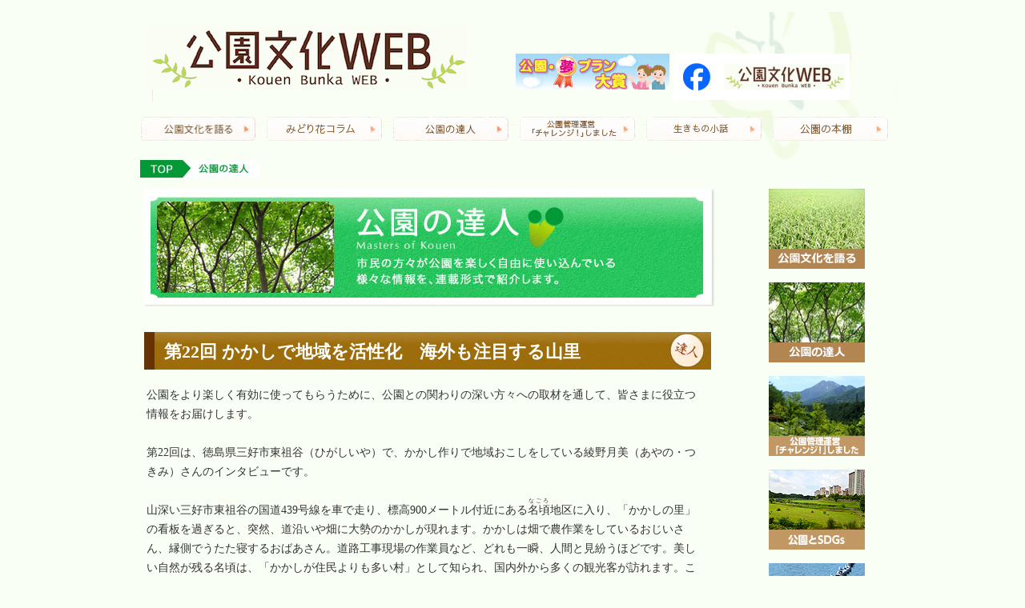

--- FILE ---
content_type: text/html; charset=UTF-8
request_url: https://www.midori-hanabunka.jp/tatujin/%E3%81%8B%E3%81%8B%E3%81%97%E3%81%A7%E5%9C%B0%E5%9F%9F%E3%82%92%E6%B4%BB%E6%80%A7%E5%8C%96%E3%80%80%E6%B5%B7%E5%A4%96%E3%82%82%E6%B3%A8%E7%9B%AE%E3%81%99%E3%82%8B%E5%B1%B1%E9%87%8C
body_size: 39764
content:
<!DOCTYPE html>
<html lang="ja">
<head>
	<meta charset="UTF-8">
	<title>第22回 かかしで地域を活性化　海外も注目する山里 | 一般財団法人 公園財団</title>
	<link rel="profile" href="http://gmpg.org/xfn/11">
	<link rel="pingback" href="https://www.midori-hanabunka.jp/xmlrpc.php">
	
<!-- MapPress Easy Google Maps Version:2.95 (https://www.mappresspro.com) -->
<meta name='robots' content='max-image-preview:large' />
	<style>img:is([sizes="auto" i], [sizes^="auto," i]) { contain-intrinsic-size: 3000px 1500px }</style>
	
<!-- Google Tag Manager for WordPress by gtm4wp.com -->
<script data-cfasync="false" data-pagespeed-no-defer>
	var gtm4wp_datalayer_name = "dataLayer";
	var dataLayer = dataLayer || [];
</script>
<!-- End Google Tag Manager for WordPress by gtm4wp.com --><link rel='dns-prefetch' href='//fonts.googleapis.com' />
<link rel="alternate" type="application/rss+xml" title="一般財団法人 公園財団 &raquo; フィード" href="https://www.midori-hanabunka.jp/feed" />
<link rel="alternate" type="application/rss+xml" title="一般財団法人 公園財団 &raquo; コメントフィード" href="https://www.midori-hanabunka.jp/comments/feed" />
<script type="text/javascript">
/* <![CDATA[ */
window._wpemojiSettings = {"baseUrl":"https:\/\/s.w.org\/images\/core\/emoji\/16.0.1\/72x72\/","ext":".png","svgUrl":"https:\/\/s.w.org\/images\/core\/emoji\/16.0.1\/svg\/","svgExt":".svg","source":{"concatemoji":"https:\/\/www.midori-hanabunka.jp\/wp-includes\/js\/wp-emoji-release.min.js?ver=6.8.3"}};
/*! This file is auto-generated */
!function(s,n){var o,i,e;function c(e){try{var t={supportTests:e,timestamp:(new Date).valueOf()};sessionStorage.setItem(o,JSON.stringify(t))}catch(e){}}function p(e,t,n){e.clearRect(0,0,e.canvas.width,e.canvas.height),e.fillText(t,0,0);var t=new Uint32Array(e.getImageData(0,0,e.canvas.width,e.canvas.height).data),a=(e.clearRect(0,0,e.canvas.width,e.canvas.height),e.fillText(n,0,0),new Uint32Array(e.getImageData(0,0,e.canvas.width,e.canvas.height).data));return t.every(function(e,t){return e===a[t]})}function u(e,t){e.clearRect(0,0,e.canvas.width,e.canvas.height),e.fillText(t,0,0);for(var n=e.getImageData(16,16,1,1),a=0;a<n.data.length;a++)if(0!==n.data[a])return!1;return!0}function f(e,t,n,a){switch(t){case"flag":return n(e,"\ud83c\udff3\ufe0f\u200d\u26a7\ufe0f","\ud83c\udff3\ufe0f\u200b\u26a7\ufe0f")?!1:!n(e,"\ud83c\udde8\ud83c\uddf6","\ud83c\udde8\u200b\ud83c\uddf6")&&!n(e,"\ud83c\udff4\udb40\udc67\udb40\udc62\udb40\udc65\udb40\udc6e\udb40\udc67\udb40\udc7f","\ud83c\udff4\u200b\udb40\udc67\u200b\udb40\udc62\u200b\udb40\udc65\u200b\udb40\udc6e\u200b\udb40\udc67\u200b\udb40\udc7f");case"emoji":return!a(e,"\ud83e\udedf")}return!1}function g(e,t,n,a){var r="undefined"!=typeof WorkerGlobalScope&&self instanceof WorkerGlobalScope?new OffscreenCanvas(300,150):s.createElement("canvas"),o=r.getContext("2d",{willReadFrequently:!0}),i=(o.textBaseline="top",o.font="600 32px Arial",{});return e.forEach(function(e){i[e]=t(o,e,n,a)}),i}function t(e){var t=s.createElement("script");t.src=e,t.defer=!0,s.head.appendChild(t)}"undefined"!=typeof Promise&&(o="wpEmojiSettingsSupports",i=["flag","emoji"],n.supports={everything:!0,everythingExceptFlag:!0},e=new Promise(function(e){s.addEventListener("DOMContentLoaded",e,{once:!0})}),new Promise(function(t){var n=function(){try{var e=JSON.parse(sessionStorage.getItem(o));if("object"==typeof e&&"number"==typeof e.timestamp&&(new Date).valueOf()<e.timestamp+604800&&"object"==typeof e.supportTests)return e.supportTests}catch(e){}return null}();if(!n){if("undefined"!=typeof Worker&&"undefined"!=typeof OffscreenCanvas&&"undefined"!=typeof URL&&URL.createObjectURL&&"undefined"!=typeof Blob)try{var e="postMessage("+g.toString()+"("+[JSON.stringify(i),f.toString(),p.toString(),u.toString()].join(",")+"));",a=new Blob([e],{type:"text/javascript"}),r=new Worker(URL.createObjectURL(a),{name:"wpTestEmojiSupports"});return void(r.onmessage=function(e){c(n=e.data),r.terminate(),t(n)})}catch(e){}c(n=g(i,f,p,u))}t(n)}).then(function(e){for(var t in e)n.supports[t]=e[t],n.supports.everything=n.supports.everything&&n.supports[t],"flag"!==t&&(n.supports.everythingExceptFlag=n.supports.everythingExceptFlag&&n.supports[t]);n.supports.everythingExceptFlag=n.supports.everythingExceptFlag&&!n.supports.flag,n.DOMReady=!1,n.readyCallback=function(){n.DOMReady=!0}}).then(function(){return e}).then(function(){var e;n.supports.everything||(n.readyCallback(),(e=n.source||{}).concatemoji?t(e.concatemoji):e.wpemoji&&e.twemoji&&(t(e.twemoji),t(e.wpemoji)))}))}((window,document),window._wpemojiSettings);
/* ]]> */
</script>
<style id='wp-emoji-styles-inline-css' type='text/css'>

	img.wp-smiley, img.emoji {
		display: inline !important;
		border: none !important;
		box-shadow: none !important;
		height: 1em !important;
		width: 1em !important;
		margin: 0 0.07em !important;
		vertical-align: -0.1em !important;
		background: none !important;
		padding: 0 !important;
	}
</style>
<link rel='stylesheet' id='wp-block-library-css' href='https://www.midori-hanabunka.jp/wp-includes/css/dist/block-library/style.min.css?ver=6.8.3' type='text/css' media='all' />
<style id='classic-theme-styles-inline-css' type='text/css'>
/*! This file is auto-generated */
.wp-block-button__link{color:#fff;background-color:#32373c;border-radius:9999px;box-shadow:none;text-decoration:none;padding:calc(.667em + 2px) calc(1.333em + 2px);font-size:1.125em}.wp-block-file__button{background:#32373c;color:#fff;text-decoration:none}
</style>
<link rel='stylesheet' id='mappress-leaflet-css' href='https://www.midori-hanabunka.jp/wp-content/plugins/mappress-google-maps-for-wordpress/lib/leaflet/leaflet.css?ver=1.7.1' type='text/css' media='all' />
<link rel='stylesheet' id='mappress-css' href='https://www.midori-hanabunka.jp/wp-content/plugins/mappress-google-maps-for-wordpress/css/mappress.css?ver=2.95' type='text/css' media='all' />
<style id='global-styles-inline-css' type='text/css'>
:root{--wp--preset--aspect-ratio--square: 1;--wp--preset--aspect-ratio--4-3: 4/3;--wp--preset--aspect-ratio--3-4: 3/4;--wp--preset--aspect-ratio--3-2: 3/2;--wp--preset--aspect-ratio--2-3: 2/3;--wp--preset--aspect-ratio--16-9: 16/9;--wp--preset--aspect-ratio--9-16: 9/16;--wp--preset--color--black: #000000;--wp--preset--color--cyan-bluish-gray: #abb8c3;--wp--preset--color--white: #ffffff;--wp--preset--color--pale-pink: #f78da7;--wp--preset--color--vivid-red: #cf2e2e;--wp--preset--color--luminous-vivid-orange: #ff6900;--wp--preset--color--luminous-vivid-amber: #fcb900;--wp--preset--color--light-green-cyan: #7bdcb5;--wp--preset--color--vivid-green-cyan: #00d084;--wp--preset--color--pale-cyan-blue: #8ed1fc;--wp--preset--color--vivid-cyan-blue: #0693e3;--wp--preset--color--vivid-purple: #9b51e0;--wp--preset--gradient--vivid-cyan-blue-to-vivid-purple: linear-gradient(135deg,rgba(6,147,227,1) 0%,rgb(155,81,224) 100%);--wp--preset--gradient--light-green-cyan-to-vivid-green-cyan: linear-gradient(135deg,rgb(122,220,180) 0%,rgb(0,208,130) 100%);--wp--preset--gradient--luminous-vivid-amber-to-luminous-vivid-orange: linear-gradient(135deg,rgba(252,185,0,1) 0%,rgba(255,105,0,1) 100%);--wp--preset--gradient--luminous-vivid-orange-to-vivid-red: linear-gradient(135deg,rgba(255,105,0,1) 0%,rgb(207,46,46) 100%);--wp--preset--gradient--very-light-gray-to-cyan-bluish-gray: linear-gradient(135deg,rgb(238,238,238) 0%,rgb(169,184,195) 100%);--wp--preset--gradient--cool-to-warm-spectrum: linear-gradient(135deg,rgb(74,234,220) 0%,rgb(151,120,209) 20%,rgb(207,42,186) 40%,rgb(238,44,130) 60%,rgb(251,105,98) 80%,rgb(254,248,76) 100%);--wp--preset--gradient--blush-light-purple: linear-gradient(135deg,rgb(255,206,236) 0%,rgb(152,150,240) 100%);--wp--preset--gradient--blush-bordeaux: linear-gradient(135deg,rgb(254,205,165) 0%,rgb(254,45,45) 50%,rgb(107,0,62) 100%);--wp--preset--gradient--luminous-dusk: linear-gradient(135deg,rgb(255,203,112) 0%,rgb(199,81,192) 50%,rgb(65,88,208) 100%);--wp--preset--gradient--pale-ocean: linear-gradient(135deg,rgb(255,245,203) 0%,rgb(182,227,212) 50%,rgb(51,167,181) 100%);--wp--preset--gradient--electric-grass: linear-gradient(135deg,rgb(202,248,128) 0%,rgb(113,206,126) 100%);--wp--preset--gradient--midnight: linear-gradient(135deg,rgb(2,3,129) 0%,rgb(40,116,252) 100%);--wp--preset--font-size--small: 13px;--wp--preset--font-size--medium: 20px;--wp--preset--font-size--large: 36px;--wp--preset--font-size--x-large: 42px;--wp--preset--spacing--20: 0.44rem;--wp--preset--spacing--30: 0.67rem;--wp--preset--spacing--40: 1rem;--wp--preset--spacing--50: 1.5rem;--wp--preset--spacing--60: 2.25rem;--wp--preset--spacing--70: 3.38rem;--wp--preset--spacing--80: 5.06rem;--wp--preset--shadow--natural: 6px 6px 9px rgba(0, 0, 0, 0.2);--wp--preset--shadow--deep: 12px 12px 50px rgba(0, 0, 0, 0.4);--wp--preset--shadow--sharp: 6px 6px 0px rgba(0, 0, 0, 0.2);--wp--preset--shadow--outlined: 6px 6px 0px -3px rgba(255, 255, 255, 1), 6px 6px rgba(0, 0, 0, 1);--wp--preset--shadow--crisp: 6px 6px 0px rgba(0, 0, 0, 1);}:where(.is-layout-flex){gap: 0.5em;}:where(.is-layout-grid){gap: 0.5em;}body .is-layout-flex{display: flex;}.is-layout-flex{flex-wrap: wrap;align-items: center;}.is-layout-flex > :is(*, div){margin: 0;}body .is-layout-grid{display: grid;}.is-layout-grid > :is(*, div){margin: 0;}:where(.wp-block-columns.is-layout-flex){gap: 2em;}:where(.wp-block-columns.is-layout-grid){gap: 2em;}:where(.wp-block-post-template.is-layout-flex){gap: 1.25em;}:where(.wp-block-post-template.is-layout-grid){gap: 1.25em;}.has-black-color{color: var(--wp--preset--color--black) !important;}.has-cyan-bluish-gray-color{color: var(--wp--preset--color--cyan-bluish-gray) !important;}.has-white-color{color: var(--wp--preset--color--white) !important;}.has-pale-pink-color{color: var(--wp--preset--color--pale-pink) !important;}.has-vivid-red-color{color: var(--wp--preset--color--vivid-red) !important;}.has-luminous-vivid-orange-color{color: var(--wp--preset--color--luminous-vivid-orange) !important;}.has-luminous-vivid-amber-color{color: var(--wp--preset--color--luminous-vivid-amber) !important;}.has-light-green-cyan-color{color: var(--wp--preset--color--light-green-cyan) !important;}.has-vivid-green-cyan-color{color: var(--wp--preset--color--vivid-green-cyan) !important;}.has-pale-cyan-blue-color{color: var(--wp--preset--color--pale-cyan-blue) !important;}.has-vivid-cyan-blue-color{color: var(--wp--preset--color--vivid-cyan-blue) !important;}.has-vivid-purple-color{color: var(--wp--preset--color--vivid-purple) !important;}.has-black-background-color{background-color: var(--wp--preset--color--black) !important;}.has-cyan-bluish-gray-background-color{background-color: var(--wp--preset--color--cyan-bluish-gray) !important;}.has-white-background-color{background-color: var(--wp--preset--color--white) !important;}.has-pale-pink-background-color{background-color: var(--wp--preset--color--pale-pink) !important;}.has-vivid-red-background-color{background-color: var(--wp--preset--color--vivid-red) !important;}.has-luminous-vivid-orange-background-color{background-color: var(--wp--preset--color--luminous-vivid-orange) !important;}.has-luminous-vivid-amber-background-color{background-color: var(--wp--preset--color--luminous-vivid-amber) !important;}.has-light-green-cyan-background-color{background-color: var(--wp--preset--color--light-green-cyan) !important;}.has-vivid-green-cyan-background-color{background-color: var(--wp--preset--color--vivid-green-cyan) !important;}.has-pale-cyan-blue-background-color{background-color: var(--wp--preset--color--pale-cyan-blue) !important;}.has-vivid-cyan-blue-background-color{background-color: var(--wp--preset--color--vivid-cyan-blue) !important;}.has-vivid-purple-background-color{background-color: var(--wp--preset--color--vivid-purple) !important;}.has-black-border-color{border-color: var(--wp--preset--color--black) !important;}.has-cyan-bluish-gray-border-color{border-color: var(--wp--preset--color--cyan-bluish-gray) !important;}.has-white-border-color{border-color: var(--wp--preset--color--white) !important;}.has-pale-pink-border-color{border-color: var(--wp--preset--color--pale-pink) !important;}.has-vivid-red-border-color{border-color: var(--wp--preset--color--vivid-red) !important;}.has-luminous-vivid-orange-border-color{border-color: var(--wp--preset--color--luminous-vivid-orange) !important;}.has-luminous-vivid-amber-border-color{border-color: var(--wp--preset--color--luminous-vivid-amber) !important;}.has-light-green-cyan-border-color{border-color: var(--wp--preset--color--light-green-cyan) !important;}.has-vivid-green-cyan-border-color{border-color: var(--wp--preset--color--vivid-green-cyan) !important;}.has-pale-cyan-blue-border-color{border-color: var(--wp--preset--color--pale-cyan-blue) !important;}.has-vivid-cyan-blue-border-color{border-color: var(--wp--preset--color--vivid-cyan-blue) !important;}.has-vivid-purple-border-color{border-color: var(--wp--preset--color--vivid-purple) !important;}.has-vivid-cyan-blue-to-vivid-purple-gradient-background{background: var(--wp--preset--gradient--vivid-cyan-blue-to-vivid-purple) !important;}.has-light-green-cyan-to-vivid-green-cyan-gradient-background{background: var(--wp--preset--gradient--light-green-cyan-to-vivid-green-cyan) !important;}.has-luminous-vivid-amber-to-luminous-vivid-orange-gradient-background{background: var(--wp--preset--gradient--luminous-vivid-amber-to-luminous-vivid-orange) !important;}.has-luminous-vivid-orange-to-vivid-red-gradient-background{background: var(--wp--preset--gradient--luminous-vivid-orange-to-vivid-red) !important;}.has-very-light-gray-to-cyan-bluish-gray-gradient-background{background: var(--wp--preset--gradient--very-light-gray-to-cyan-bluish-gray) !important;}.has-cool-to-warm-spectrum-gradient-background{background: var(--wp--preset--gradient--cool-to-warm-spectrum) !important;}.has-blush-light-purple-gradient-background{background: var(--wp--preset--gradient--blush-light-purple) !important;}.has-blush-bordeaux-gradient-background{background: var(--wp--preset--gradient--blush-bordeaux) !important;}.has-luminous-dusk-gradient-background{background: var(--wp--preset--gradient--luminous-dusk) !important;}.has-pale-ocean-gradient-background{background: var(--wp--preset--gradient--pale-ocean) !important;}.has-electric-grass-gradient-background{background: var(--wp--preset--gradient--electric-grass) !important;}.has-midnight-gradient-background{background: var(--wp--preset--gradient--midnight) !important;}.has-small-font-size{font-size: var(--wp--preset--font-size--small) !important;}.has-medium-font-size{font-size: var(--wp--preset--font-size--medium) !important;}.has-large-font-size{font-size: var(--wp--preset--font-size--large) !important;}.has-x-large-font-size{font-size: var(--wp--preset--font-size--x-large) !important;}
:where(.wp-block-post-template.is-layout-flex){gap: 1.25em;}:where(.wp-block-post-template.is-layout-grid){gap: 1.25em;}
:where(.wp-block-columns.is-layout-flex){gap: 2em;}:where(.wp-block-columns.is-layout-grid){gap: 2em;}
:root :where(.wp-block-pullquote){font-size: 1.5em;line-height: 1.6;}
</style>
<link rel='stylesheet' id='twentyfourteen-lato-css' href='https://fonts.googleapis.com/css?family=Lato%3A300%2C400%2C700%2C900%2C300italic%2C400italic%2C700italic' type='text/css' media='all' />
<link rel='stylesheet' id='genericons-css' href='https://www.midori-hanabunka.jp/wp-content/themes/twentyfourteen/genericons/genericons.css?ver=3.0.2' type='text/css' media='all' />
<link rel='stylesheet' id='twentyfourteen-style-css' href='https://www.midori-hanabunka.jp/wp-content/themes/twentyfourteen/style.css?ver=6.8.3' type='text/css' media='all' />
<!--[if lt IE 9]>
<link rel='stylesheet' id='twentyfourteen-ie-css' href='https://www.midori-hanabunka.jp/wp-content/themes/twentyfourteen/css/ie.css?ver=20131205' type='text/css' media='all' />
<![endif]-->
<script type="text/javascript" src="https://www.midori-hanabunka.jp/wp-includes/js/jquery/jquery.min.js?ver=3.7.1" id="jquery-core-js"></script>
<script type="text/javascript" src="https://www.midori-hanabunka.jp/wp-includes/js/jquery/jquery-migrate.min.js?ver=3.4.1" id="jquery-migrate-js"></script>
<link rel="https://api.w.org/" href="https://www.midori-hanabunka.jp/wp-json/" /><link rel="EditURI" type="application/rsd+xml" title="RSD" href="https://www.midori-hanabunka.jp/xmlrpc.php?rsd" />
<meta name="generator" content="WordPress 6.8.3" />
<link rel="canonical" href="https://www.midori-hanabunka.jp/tatujin/%e3%81%8b%e3%81%8b%e3%81%97%e3%81%a7%e5%9c%b0%e5%9f%9f%e3%82%92%e6%b4%bb%e6%80%a7%e5%8c%96%e3%80%80%e6%b5%b7%e5%a4%96%e3%82%82%e6%b3%a8%e7%9b%ae%e3%81%99%e3%82%8b%e5%b1%b1%e9%87%8c" />
<link rel='shortlink' href='https://www.midori-hanabunka.jp/?p=2732' />
<link rel="alternate" title="oEmbed (JSON)" type="application/json+oembed" href="https://www.midori-hanabunka.jp/wp-json/oembed/1.0/embed?url=https%3A%2F%2Fwww.midori-hanabunka.jp%2Ftatujin%2F%25e3%2581%258b%25e3%2581%258b%25e3%2581%2597%25e3%2581%25a7%25e5%259c%25b0%25e5%259f%259f%25e3%2582%2592%25e6%25b4%25bb%25e6%2580%25a7%25e5%258c%2596%25e3%2580%2580%25e6%25b5%25b7%25e5%25a4%2596%25e3%2582%2582%25e6%25b3%25a8%25e7%259b%25ae%25e3%2581%2599%25e3%2582%258b%25e5%25b1%25b1%25e9%2587%258c" />
<link rel="alternate" title="oEmbed (XML)" type="text/xml+oembed" href="https://www.midori-hanabunka.jp/wp-json/oembed/1.0/embed?url=https%3A%2F%2Fwww.midori-hanabunka.jp%2Ftatujin%2F%25e3%2581%258b%25e3%2581%258b%25e3%2581%2597%25e3%2581%25a7%25e5%259c%25b0%25e5%259f%259f%25e3%2582%2592%25e6%25b4%25bb%25e6%2580%25a7%25e5%258c%2596%25e3%2580%2580%25e6%25b5%25b7%25e5%25a4%2596%25e3%2582%2582%25e6%25b3%25a8%25e7%259b%25ae%25e3%2581%2599%25e3%2582%258b%25e5%25b1%25b1%25e9%2587%258c&#038;format=xml" />

<!-- Google Tag Manager for WordPress by gtm4wp.com -->
<!-- GTM Container placement set to automatic -->
<script data-cfasync="false" data-pagespeed-no-defer>
	var dataLayer_content = {"pagePostType":"tatujin","pagePostType2":"single-tatujin","pagePostAuthor":"wadmin"};
	dataLayer.push( dataLayer_content );
</script>
<script data-cfasync="false" data-pagespeed-no-defer>
(function(w,d,s,l,i){w[l]=w[l]||[];w[l].push({'gtm.start':
new Date().getTime(),event:'gtm.js'});var f=d.getElementsByTagName(s)[0],
j=d.createElement(s),dl=l!='dataLayer'?'&l='+l:'';j.async=true;j.src=
'//www.googletagmanager.com/gtm.js?id='+i+dl;f.parentNode.insertBefore(j,f);
})(window,document,'script','dataLayer','GTM-NK4L5FV');
</script>
<!-- End Google Tag Manager for WordPress by gtm4wp.com --><style type="text/css">.recentcomments a{display:inline !important;padding:0 !important;margin:0 !important;}</style>
<meta name="viewport" content="width=device-width, initial-scale=1.0,minimum-scale=1.0">
<meta name="_globalsign-domain-verification" content="UBFPT6sh3oG0B9Y15k8vF5jxqHMsLijmTmS0YB4imc" />

<link rel="stylesheet" type="text/css" href="https://www.midori-hanabunka.jp/css/default.css">
<link rel="stylesheet" type="text/css" href="https://www.midori-hanabunka.jp/css/component.css">

<link rel="stylesheet" media="all" type="text/css" href="https://www.midori-hanabunka.jp/css/reset.css" />

<link rel="stylesheet" media="all" type="text/css" href="https://www.midori-hanabunka.jp/css/smart.css" />
<link rel="stylesheet" media="all" type="text/css" href="https://www.midori-hanabunka.jp/css/tablet.css" />
<link rel="stylesheet" media="all" type="text/css" href="https://www.midori-hanabunka.jp/css/style.css?202508" />

<script src="https://www.midori-hanabunka.jp/js/modernizr.custom.js"></script>

<script src="//ajax.googleapis.com/ajax/libs/jquery/1.8.1/jquery.min.js" type="text/javascript"></script>

</head>
<body>

<div id="head_top"></div>
    <div class="container">
	    <!-- head start  -->
	    <div class="head1">

<table class="header_table_pc">
<tr>
<td style=" text-align:left">
	    <a href="https://www.midori-hanabunka.jp/"><img  class="logo1"   src="https://www.midori-hanabunka.jp/img/common/logo_big.png"    alt="公園文化ロゴ"></a>
</td>
<td style="display: flex;">
  <a href="https://yumeplan.prfj.or.jp/" target="_blank" style="margin-right: 5px;"><img src="https://www.midori-hanabunka.jp/img/banner_yumeplan.png" alt="公園・夢プラン大賞"></a>
  <a href="https://www.facebook.com/kouenbunka.web" target="_blank"><img src="https://www.midori-hanabunka.jp/img/banner_facebook.png" alt="facebook"></a>
</td></tr>
</table>

<table class="header_table_sp">
<tr>
<td style=" text-align:left">
	<a href="https://www.midori-hanabunka.jp/"><img  class="logo1"   src="https://www.midori-hanabunka.jp/img/common/logo.png"    alt="公園文化ロゴ"></a>
</td>
</tr>
<tr>
<td></td>
</tr>

<tr>
<td style="text-align:right;padding-right:10px; display: flex; flex-direction: column;">
  <a href="https://www.facebook.com/kouenbunka.web" target="_blank" style=""><img src="https://www.midori-hanabunka.jp/img/banner_facebook.png" alt="facebook"></a>
  <a href="https://yumeplan.prfj.or.jp/" target="_blank" style="margin-top: 10px;"><img src="https://www.midori-hanabunka.jp/img/banner_yumeplan.png" alt="公園・夢プラン大賞"></a>
</td>
</tr>

<tr><td>
<div id="fixedBox" class="menu_list fixed" style="z-index:1;margin-top:8px;">
<div class="container demo-2">
<!-- Codrops top bar -->
			<div id="dl-menu" class="dl-menuwrapper">
				<button class="dl-trigger">Open Menu</button>
					<ul class="dl-menu">
						<li>
							<a href="https://www.midori-hanabunka.jp/talk/">公園文化を語る</a>
						</li>
						<li>
							<a href="https://www.midori-hanabunka.jp/tatujin/">公園の達人</a>
						</li>
						<li>
							<a href="https://www.midori-hanabunka.jp/challenge">公園管理運営「チャレンジ！」しました</a>
						</li>
						<li>
							<a href="https://www.midori-hanabunka.jp/sdgs">公園とSDGs</a>
						</li>
						<li>
							<a href="https://www.midori-hanabunka.jp/living">生きもの小話</a>
						</li>
						<li>
							<a href="https://www.midori-hanabunka.jp/midori">みどり花コラム</a>
						</li>
						<li>
							<a href="https://www.midori-hanabunka.jp/art">アートコラム</a>
						</li>
						<li>
							<a href="https://www.midori-hanabunka.jp/category/saito/">花みどり検定</a>
						</li>
						<li>
							<a href="https://www.midori-hanabunka.jp/book">公園の本棚</a>
						</li>
						<li>
							<a href="https://www.midori-hanabunka.jp/world">世界の公園 たまて箱</a>
						</li>
						<li>
							<a href="https://www.midori-hanabunka.jp/fixing?term=qa10/">公園Q&amp;A</a>
						</li>
					</ul>
				</div><!-- /dl-menuwrapper -->
	</div><!-- /container -->
	
		<script src="https://ajax.googleapis.com/ajax/libs/jquery/1.9.1/jquery.min.js"></script>
		<script src="https://www.midori-hanabunka.jp/js/jquery.dlmenu.js"></script>
		<script src="https://www.midori-hanabunka.jp/wp-content/themes/twentyfourteen/js/responsiveslides.min.js" type="text/javascript"></script>
		<script>
		$(function() {
            $(".rslides").responsiveSlides({
                    timeout: 8000,
                    pager: true,
                    nav: true
            });
        });
		</script>
		<script>
			$(function() {
				$( '#dl-menu' ).dlmenu({
					animationClasses : { classin : 'dl-animate-in-2', classout : 'dl-animate-out-2' }
				});
			});
		</script>
</div>
</td>

</tr>
</table>

		     <div  class="globalnavi">
		    <ul>
		    <li><a href="https://www.midori-hanabunka.jp/talk/"><img src="https://www.midori-hanabunka.jp/img/common/menu1.png" alt="公園文化を語る" /></a></li>
		    <li><a href="https://www.midori-hanabunka.jp/midori"><img src="https://www.midori-hanabunka.jp/img/common/menu8.png" alt="みどり花コラム" /></a></li>
		    <li><a href="https://www.midori-hanabunka.jp/tatujin"><img src="https://www.midori-hanabunka.jp/img/common/menu2.png" alt="公園の達人" /></a></li>
		    <li><a href="https://www.midori-hanabunka.jp/challenge"><img src="https://www.midori-hanabunka.jp/img/common/menu7.png" alt="公園管理運営「チャレンジ！」しました" /></a></li>
		    <li><a href="https://www.midori-hanabunka.jp/living"><img src="https://www.midori-hanabunka.jp/img/common/menu_living.png" alt="生きもの小話" /></a></li>
		    <li><a href="https://www.midori-hanabunka.jp/book"><img src="https://www.midori-hanabunka.jp/img/common/menu_book.png" alt="公園の本棚" /></a></li>
		    </ul>
	    </div>




<div style="clear:both;float: none;"></div>



		


<div class="pan"><img src="https://www.midori-hanabunka.jp/img/common/tapan.png"  alt="達人パンくず"></div>

</div>
<div style="clear:both;float: none;"></div>
    <div  class="globalnavi2">
		  <a href="https://www.midori-hanabunka.jp/talk/">　公園文化を語る</a>
		  <a href="https://www.midori-hanabunka.jp/midori">　みどり花コラム</a>
		  <a href="https://www.midori-hanabunka.jp/tatujin">　公園の達人</a>
		  <a href="https://www.midori-hanabunka.jp/challenge">　公園管理運営「チャレンジ！」しました</a>
		  <a href="https://www.midori-hanabunka.jp/living">　生きもの小話</a>
		  <a href="https://www.midori-hanabunka.jp/book">　公園の本棚</a>
		  <a href="https://www.midori-hanabunka.jp/sdgs">　公園とSDGs</a>
		  <a href="https://www.midori-hanabunka.jp/category/saito">　花みどりミニ検定</a>
	</div>	  	    

<div class="sidemenu">
<a href="https://www.midori-hanabunka.jp/talk/"><img src="https://www.midori-hanabunka.jp/img/common/s1.png" alt="公園文化を語る" /></a>
<a href="https://www.midori-hanabunka.jp/tatujin/"><img src="https://www.midori-hanabunka.jp/img/common/s2.png" alt="公園の達人" /></a>
<a href="https://www.midori-hanabunka.jp/challenge"><img src="https://www.midori-hanabunka.jp/img/common/s7.png" alt="公園管理運営「チャレンジ！」しました" /></a>
<a href="https://www.midori-hanabunka.jp/sdgs"><img src="https://www.midori-hanabunka.jp/img/common/s_sdgs.png" alt="公園とSDGs"></a>
<a href="https://www.midori-hanabunka.jp/living"><img src="https://www.midori-hanabunka.jp/img/common/s_living.png" alt="生きもの小話"></a>
<a href="https://www.midori-hanabunka.jp/midori"><img src="https://www.midori-hanabunka.jp/img/common/s8.png" alt="みどり花コラム"></a>
<a href="https://www.midori-hanabunka.jp/art"><img src="https://www.midori-hanabunka.jp/img/common/s4.png" alt="アートコラム" /></a>
<a href="https://www.midori-hanabunka.jp/category/saito/"><img src="https://www.midori-hanabunka.jp/img/common/s5.png" alt="花みどり検定" /></a>
<a href="https://www.midori-hanabunka.jp/book"><img src="https://www.midori-hanabunka.jp/img/common/s_book.png" alt="公園の本棚"></a>
<a href="https://www.midori-hanabunka.jp/world"><img src="https://www.midori-hanabunka.jp/img/common/s_world.png" alt="世界の公園 たまて箱"></a>
<a href="https://www.midori-hanabunka.jp/fixing?term=qa10/"><img src="https://www.midori-hanabunka.jp/img/common/s3.png" alt="公園”Q&amp;A /"></a>
</div>

<div class="main">
    <div class="catimg"><img src="https://www.midori-hanabunka.jp/img/common/ta.png"  alt="公園の達人　ロゴ"></div><br>

<a name="ID2732" ></a>


	<div class="tahead">第22回 かかしで地域を活性化　海外も注目する山里</div>

            <div class="tbody">
    		<p>公園をより楽しく有効に使ってもらうために、公園との関わりの深い方々への取材を通して、皆さまに役立つ情報をお届けします。<br />
<br />
第22回は、徳島県三好市東祖谷（ひがしいや）で、かかし作りで地域おこしをしている綾野月美（あやの・つきみ）さんのインタビューです。<br />
<br />
山深い三好市東祖谷の国道439号線を車で走り、標高900メートル付近にある<ruby><rb>名頃</rb><rp>(</rp><rt>なごろ</rt><rp>)</rp></ruby>地区に入り、「かかしの里」の看板を過ぎると、突然、道沿いや畑に大勢のかかしが現れます。かかしは畑で農作業をしているおじいさん、縁側でうたた寝するおばあさん。道路工事現場の作業員など、どれも一瞬、人間と見紛うほどです。美しい自然が残る名頃は、「かかしが住民よりも多い村」として知られ、国内外から多くの観光客が訪れます。これまで1人で400体余りのかかしを制作し、地域おこしに取り組んでいる綾野さんに、お話をうかがいました。</p>
    		<div style="height:8px;"></div>
    		<div class="timgcc" style="text-align: center;"><a href="https://www.midori-hanabunka.jp/wp-content/uploads/2017/12/P1000535-1.jpg"><img class="frame" src="https://www.midori-hanabunka.jp/wp-content/uploads/2017/12/P1000535-1.jpg" alt="綾野 月美さん" /><br />綾野 月美さん</a></div>
    		<div class="thead1"></div>
    		<div style="height:8px;"></div>
    		<div class="thead2"></div>
        </div>

    
    <img alt="区切り線" src="https://www.midori-hanabunka.jp/img/qaa/dot2.png" />


<div style="line-height: 1.1">
過去記事一覧<br>

        <a href="https://www.midori-hanabunka.jp/tatujin?term=t49">49　1本のロープから、感動の共有へ。日本の木登り文化を創る「ツリーイング」</a><br>
        <a href="https://www.midori-hanabunka.jp/tatujin?term=t48">48　移動するプレーパーク『ハダシランド』は公園をイキイキと自由にする</a><br>
        <a href="https://www.midori-hanabunka.jp/tatujin?term=t47">47 　公園で芝生とコミュニティを育てる（黎明橋公園：東京都中央区）</a><br>
        <a href="https://www.midori-hanabunka.jp/tatujin?term=t46">46　鉄道ファンによる、公園を軸としたまちづくり（一之宮公園：神奈川県寒川町）</a><br>
        <a href="https://www.midori-hanabunka.jp/tatujin?term=t45">45　手ごわい放置竹林から広がる可能性と人のつながり（籔の傍：京都府向日市）</a><br>
        <a href="https://www.midori-hanabunka.jp/tatujin?term=t44">44　公園で行う表現活動は「誰かを力づけている」（せりがや冒険遊び場：東京都町田市）</a><br>
        <a href="https://www.midori-hanabunka.jp/tatujin?term=t43">43　市民団体の力で「やりたいこと」を実現（あぐりの丘：長崎県長崎市）</a><br>
        <a href="https://www.midori-hanabunka.jp/tatujin?term=t42">42　自然の中での主体的な遊びが、学びと成長につながる（山田緑地：福岡県北九州市）</a><br>
        <a href="https://www.midori-hanabunka.jp/tatujin?term=t41">41　次世代に、そして子供たちへ、遊び場づくりのバトンをつなげたい（徳島県阿波市阿波町）</a><br>
        <a href="https://www.midori-hanabunka.jp/tatujin?term=t40">40　３公園でキャンプ　まちづくりとして活用（小山総合公園、生井桜づつみ公園、城山公園：栃木県小山市）</a><br>
        <a href="https://www.midori-hanabunka.jp/tatujin?term=t39">39　科学を通じて地域の人々と研究者をつなげる（千葉県柏市）</a><br>
        <a href="https://www.midori-hanabunka.jp/tatujin?term=t38">38　北海道の公園で「やってみたい！」を実現（恵庭ふるさと公園：恵庭市）</a><br>
        <a href="https://www.midori-hanabunka.jp/tatujin?term=t37">37　土器づくりを通じて縄文文化を学ぶ（三ツ池公園：川崎市）</a><br>
        <a href="https://www.midori-hanabunka.jp/tatujin?term=t36">36　公園を地域住民の手で心地よい場所に変えていく（熊野公園：東村山市）</a><br>
        <a href="https://www.midori-hanabunka.jp/tatujin?term=t35">35　次世代のために故郷の自然環境を守り、伝えていく（亀山里山公園「みちくさ」：亀山市）</a><br>
        <a href="https://www.midori-hanabunka.jp/tatujin?term=t34">34　公園は楽しい学びの場！「サバイバルピクニック」、「地域住民による公園づくり」（都立野川公園：東京都）</a><br>
        <a href="https://www.midori-hanabunka.jp/tatujin?term=t33">33　外遊びの楽しさを伝えていく（柏崎・夢の森公園：柏崎市）</a><br>
        <a href="https://www.midori-hanabunka.jp/tatujin?term=t32">32　筑豊の自然を楽しむ会（健康の森公園 他：飯塚市）</a><br>
        <a href="https://www.midori-hanabunka.jp/tatujin?term=t31">31　自然を愛する仲間との森づくりボランティア（びわこ地球市民の森：守山市）</a><br>
        <a href="https://www.midori-hanabunka.jp/tatujin?term=%ef%bd%9430">30　野外人形劇で、公園に広がった笑い声（水前寺江津湖公園：熊本市）</a><br>
        <a href="https://www.midori-hanabunka.jp/tatujin?term=t29">29 公園での新たな遊び「珍樹探し」（国営昭和記念公園：立川市）</a><br>
        <a href="https://www.midori-hanabunka.jp/tatujin?term=t28">28　子供たちの居場所で、寄り添い、見守り続ける（柳島公園：富士市）</a><br>
        <a href="https://www.midori-hanabunka.jp/tatujin?term=t27">27 市民とともに育て続ける公園を目指して（安満遺跡公園：高槻市）</a><br>
        <a href="https://www.midori-hanabunka.jp/tatujin?term=%ef%bd%9426">26 砂場から広がった子供たちの笑顔（福島市内 他：福島市）</a><br>
        <a href="https://www.midori-hanabunka.jp/tatujin?term=t25">25　造園業者と子供たちがつくる　公園でのコミュニティ（京坪川河川公園（オレンジパーク）：舟橋村）</a><br>
        <a href="https://www.midori-hanabunka.jp/tatujin?term=t24">24　子供と子育て世代の目線で再生されたゴーカートのある公園（桂公園：十日町市）</a><br>
        <a href="https://www.midori-hanabunka.jp/tatujin?term=t23">23　市民による、市民のための花火大会（伊勢原市総合運動公園：伊勢原市）</a><br>
        22　かかしで地域を活性化　海外も注目する山里（かかしの里：三好市）<br>
        <a href="https://www.midori-hanabunka.jp/tatujin?term=t21">21　市民の手によって「つくり続ける公園」（みなとのもり公園（神戸震災復興記念公園）：神戸市）</a><br>
        <a href="https://www.midori-hanabunka.jp/tatujin?term=t20">20　下町に残る、手つかずの自然を守り、育てる（尾久の原公園：荒川区）</a><br>
        <a href="https://www.midori-hanabunka.jp/tatujin?term=t19">19　絵本、ケルナー広場を通して、子供たちの成長を見守る（ケルナー広場：高崎市）</a><br>
        <a href="https://www.midori-hanabunka.jp/tatujin?term=t18">18　生かされていることを実感 自然と一体になれるサップヨガ（国営木曽三川公園ワイルドネイチャープラザ：稲沢市）</a><br>
        <a href="https://www.midori-hanabunka.jp/tatujin?term=t17">17　震災後、市民の手によって再生された西公園（西公園：仙台市）</a><br>
        <a href="https://www.midori-hanabunka.jp/tatujin?term=t16">16　住民の心をつないだ3万個のキャンドル（大栗川公園：八王子市）</a><br>
        <a href="https://www.midori-hanabunka.jp/tatujin?term=t15">15　市民がつくり、見守る広場（朝霞の森：朝霞市）</a><br>
        <a href="https://www.midori-hanabunka.jp/tatujin?term=t14">14　満月BARで公園の非日常を楽しむ（西川緑道公園：北区）</a><br>
        <a href="https://www.midori-hanabunka.jp/tatujin?term=t13">13　わらアートで、地域に笑顔と一体感を（上堰潟公園：西蒲区）</a><br>
        <a href="https://www.midori-hanabunka.jp/tatujin?term=t12">12　再生物語を支えるボランティア組織「MEG」（七ツ洞公園：水戸市）</a><br>
        <a href="https://www.midori-hanabunka.jp/tatujin?term=t11">11　公園が図書館に変わる「敷島。本の森」（敷島公園：前橋市）</a><br>
        <a href="https://www.midori-hanabunka.jp/tatujin?term=t10">10　公園に地域の人が集う「はじっこまつり」（和田公園：杉並区和田）</a><br>
        <a href="https://www.midori-hanabunka.jp/tatujin?term=t9">09　トンボの魅力を子供たちに伝える（西岡公園：札幌市）</a><br>
        <a href="https://www.midori-hanabunka.jp/tatujin?term=t8">08　「朝市」で公園がコミュニケーションの場に（茅ヶ崎公園野球場：茅ヶ崎市）</a><br>
        <a href="https://www.midori-hanabunka.jp/tatujin?term=t7">07　「スポーツ鬼ごっこ」を通じて 子供たちの居場所づくりを実現（しらかた広場：松江市）</a><br>
        <a href="https://www.midori-hanabunka.jp/tatujin?term=t6">06　高齢者、障がい者に公園案内　ボランティア側も癒される　（大泉緑地：堺市）</a><br>
        <a href="https://www.midori-hanabunka.jp/tatujin?term=t5">05　仲間と共に成長してきたみはまプレーパーク（みはまプレーパーク：千葉市）</a><br>
        <a href="https://www.midori-hanabunka.jp/tatujin?term=t4">04　地域で子供たちを育成・指導 地元の公園でイルミネーション作り　（宇部市ときわ公園：宇部市）</a><br>
        <a href="https://www.midori-hanabunka.jp/tatujin?term=t3">03　公園がアートな空間に生まれ変わる日　あそびの重要性を考える「アートパーク」（松戸中央公園：松戸市）</a><br>
        <a href="https://www.midori-hanabunka.jp/tatujin?term=t2">02　子供たちにワークショップで地域貢献　公園での活動は発見の連続（松戸中央公園：松戸市）</a><br>
        <a href="https://www.midori-hanabunka.jp/tatujin?term=t1%e3%80%801%e6%9c%ac%e3%81%ae%e3%83%ad%e3%83%bc%e3%83%97%e3%81%8b%e3%82%89%e3%80%81%e6%84%9f%e5%8b%95%e3%81%ae%e5%85%b1%e6%9c%89%e3%81%b8%e3%80%82%e6%97%a5%e6%9c%ac%e3%81%ae%e6%9c%a8%e7%99%bb">01　自然環境は、利用しながら保全する（国営ひたち海浜公園：ひたちなか市）</a><br>

<br /><br />

<div style="text-align:center;width:100%;margin-top:10px;">
<a href="#head_top">TOPに戻る</a><br /><br />

<div class="footer-banner">
<a href="http://www.prfj.or.jp/"><img class="logo1" style="margin-left: 0px;" src="https://www.midori-hanabunka.jp/img/common/nlogo.png" alt="公園文化ロゴ2"></a>
<a class="link-projectwild" href="https://www.projectwild.jp/"><img src="https://www.midori-hanabunka.jp/img/common/banner_projectwild.png" alt="Project Wild"></a>
</div>

</div>
</div>

</div><!-- /.main -->

</div><!-- #content -->
<div style="clear:both;float:none;"></div>

<script type="speculationrules">
{"prefetch":[{"source":"document","where":{"and":[{"href_matches":"\/*"},{"not":{"href_matches":["\/wp-*.php","\/wp-admin\/*","\/wp-content\/uploads\/*","\/wp-content\/*","\/wp-content\/plugins\/*","\/wp-content\/themes\/twentyfourteen\/*","\/*\\?(.+)"]}},{"not":{"selector_matches":"a[rel~=\"nofollow\"]"}},{"not":{"selector_matches":".no-prefetch, .no-prefetch a"}}]},"eagerness":"conservative"}]}
</script>
<script type="text/javascript" src="https://www.midori-hanabunka.jp/wp-content/themes/twentyfourteen/js/functions.js?ver=20131209" id="twentyfourteen-script-js"></script>

</body>
</html>


--- FILE ---
content_type: text/css
request_url: https://www.midori-hanabunka.jp/css/smart.css
body_size: 16086
content:
@media screen and  (min-width: 0px) and  (max-width: 729px){

body{ background-color: #f9fff5;
 margin-bottom: 60px;
	overflow:hidden;
}

.container{ width:100%;
line-height:1.6em;

 }

img {
    max-width: 100%;
}

.main{ width:99%;
margin-left:1px;

 }
.sidemenu{
	display: none;
 }

.prof {
    position: relative;
    margin-top: 0px;
    padding: 5px;
    color: green;
    font-size: 10px;
    line-height: 1.2;
}
.prof p:not(:first-child) {
    display: none;
}
.prof #prof-more {
    position: absolute;
    right: 10px;
    top: 5px;
}

.ninja_onebutton
{
	display: none;
}

 .globalnavi{	display: none;
}

.globalnavi2  {
      margin-top: 10px;
      padding: 0px;
      width: 100%;
      height: 100px;
}

.globalnavi2  ul{
      margin: 0;
      padding: 0;
}


.globalnavi2    a{
-webkit-box-sizing: border-box;
-moz-box-sizing: border-box;
-o-box-sizing: border-box;
-ms-box-sizing: border-box;
box-sizing: border-box;

	display:block;
  	float:left;
  	clear:none;
      width: 50%;
        height: 30px;
        border:1px solid #0f9034;
        background-color:#43b668;
        padding:0px;
        padding-bottom:6px;
        padding-top: 6px;
        vertical-align: middle;
        text-align: left ;
	    text-decoration:none;
		font-weight: bold;
		font-size: 12px;
		color: white;
        vertical-align: middle;
        text-align: left:
    }

.globalnavi2    a:hover{
        background-color:#83f6a8;
		color: black;
		display: block;
    }


.head1 {
	margin-top:5px;
	width:100%;
}

.logo1 {
	/*
	margin-left: 25px;
	margin-top: 15px;
	*/

	margin-left: 0px;
	margin-top: 0px;
}

.globalnavi{
      margin: 0;
      padding: 0;
      width: 100%;
       margin-top: 14px;
      margin-left: 15px;
    }

.globalnavi  ul{
      list-style-type: none;
      margin: 0;
      padding: 0;
    }

.globalnavi  li{

      float: left;
      width: 144px;
  		margin: 0 14px 0 0;
        padding: 0;
    }

    .globalnavi   img{
     	margin: 0px;
     	border: 0px;
     	width:144px;
     	height: 30px;
     }


    .globalnavi  a{
      text-align: center;
      display:block;
    }

    .globalnavi  a:hover{
      opacity: 0.6;
    filter: alpha(opacity=60);
    -moz-opacity: 0.6;
    }

.head_sub {
    margin-top: 10px;
}

.head_sub_left {
    font-size: 10px;
}

.head_sub_right{
    display: none;
    height: 0px;
    width: 0px;
}

.top_img1 {
    max-width: 100%;
}

.top_img2{
    display: none;
    height: 0px;
    width: 0px;
}

.news-top {
    padding: 0 10px;
}

.footer{
	display:none;

	}



.footer2  {
      margin: 0px;
      padding: 0px;
      margin-top:20px;
      width: 100%;
    }



.footer2    a{
-webkit-box-sizing: border-box;
-moz-box-sizing: border-box;
-o-box-sizing: border-box;
-ms-box-sizing: border-box;
box-sizing: border-box;
	display:block;
  	float:left;
  	clear:none;
      width: 50%;
        height: 30px;
        border:1px solid #0f9034;
        background-color:#43b668;
        padding:0px;
        padding-left:10px;
        padding-bottom:6px;
        padding-top: 6px;
        vertical-align: middle;
        text-align: left ;
	    text-decoration:none;
		font-weight: bold;
		font-size: 12px;
		color: white;
        vertical-align: middle;
        text-align: left:
    }

.footer2 > .company > a{
	color:green;
}

.copy2 {
-webkit-box-sizing: border-box;
-moz-box-sizing: border-box;
-o-box-sizing: border-box;
-ms-box-sizing: border-box;
box-sizing: border-box;
	display:block;
        background-color:black;
        color:#FFFFFF;
        padding:5px;
        text-align: center;
		font-weight: bold;
		font-size: 12px;
      width: 100%;
    }


.footer2    a:hover{
        background-color:#83f6a8;
		color: black;
		display: block;
    }

.footer2_container .footer-banner {
    display: flex;
    flex-direction: column;
    align-items: center;
}

.footer2_container .footer-banner img {
    margin-bottom: 10px;
}

.flong  a{
      width: 100%;
    }


  .globalnavi  a:hover{
      opacity: 0.6;
    filter: alpha(opacity=60);
    -moz-opacity: 0.6;
    }

.manublock{
		margin-top:20px;
	margin-left:auto;
	margin-right:auto;
		display:block;
	width: 100%;
	float: none;
	border-top: 1px solid #888888;
	clear: both;
	}





.manublocksub{
	margin-left:5%;
	margin-top:10px;
		width: 95%;
	height: 122px;

}


.manublockh1{
	margin-top:11px;
	margin-left:10px;
	display:block;
	width: 70%;
	height: 21px;
	float: left;
	font-size: 21px;
	font-weight: bold;
	color:#005f02;
	}


.smallfont{
		font-size: 21px;
}

.manublockh2{
	margin-top:4px;
	margin-left:10px;
	display:block;
	width: 90%;
	float: left;
	font-size: 13px;
	font-weight: bold;
	color:#483c26;
	}

	.manublockhbody{
	margin-top:4px;
	margin-left:10px;
	display:block;
	width: 70%;
	height: 45px;
	float: left;
	font-size: 13px;
	font-weight: normal;
	color:#222222;
		line-height: 1.3em

	}


		.manublocklink{
	margin-top:4px;
	padding-right:10px;
	display:block;
	width: 100%;
	height: 35px;
	float: right;
	text-align: right;;
	}

	  .manublocklink  a:hover{
      opacity: 0.6;
    filter: alpha(opacity=60);
    -moz-opacity: 0.6;
    }

.menuphoto {
    position: relative;
    display: block;
    width: 80px;
    height: 80px;
    margin:0 auto;
    float:left;
    background-position:center;
    background-repeat:no-repeat;

    background-size: contain;
}

.pan{
	display:none;
}

.qahead{
	color:#292f25;
	font-size:20px;
	font-weight:bolder;
	background-image: url(/img/common/qahead.png);
	padding-left: 50px;
	padding-top: 28px;
	width: 100%;
	height: 36px;
}

div.qalistout {
	margin-top:10px;
   background-image: url(/img/qaa/q.png);
   padding-left: 40px;
   background-repeat: no-repeat;
   background-position: left center;
   vertical-align: middle;
	}

  a.qalist {
  	margin-top:0px;
   background-image: url(/img/qaa/mark.png);
   background-repeat: no-repeat;
   background-position: right center;
   padding-right: 20px;
   vertical-align: middle;
   color: #5c3c13;
   font-weight: bold;
}

  a.qalist :hover{
   color: blue;
   font-weight: bolder;
}

.catimg{
	/* display: none; */
}

.catimg > img{
	max-width: 99%; 
    height:auto;
}

.qaahead{
		color:#292f25;
	font-size:16px;
	font-weight:bolder;
	background-image: url(/img/qaa/ahead.png);
	padding-left: 60px;
	padding-top: 14px;
	width: 100%;
	height: 30px;
	margin-top: 20px;
	margin-bottom: 20px;
	}

.qadhead{
	color:#292f25;
	font-size:16px;;
	font-weight:bolder;
	 background-image: url(/img/qaa/q.png);
   padding-left: 40px;
	padding-left: 40px;
	padding-top: 9px;
	width: 100%;
	height: 30px;
	margin-top: 24px;
	margin-bottom: 20px;
	  background-repeat: no-repeat;

	}
.qaimg{
float: left;
    min-height: 240px;
    width: 200px;
	float: none;
	clear:both;
}

.qabody{
	float: none;
	clear:both;
	color:#292f25;
	font-size:16px;
	background-image: url(/img/qaa/ans.png);
	background-repeat: no-repeat;
    background-position: left top;
	padding-top: 44px;
	padding-left: 18px;
	width: 100%;
	margin-left:0px;
	margin-top: 50px;
	margin-bottom: 10px;
	}

.qabody .dummy{
    float: none;
}

.qabody .dummy_large{
    float: none;
}

.qabody_img{
    text-align: center;
}

/*
.alignright{
	text-align:left !important;
}
*/
	.qafoot{
	background-image: url(/img/qaa/line.png);
	background-repeat: no-repeat;
    background-position: left top;
	width: 100%;
	height:20px;
	margin-top: 20px;
	margin-bottom: 10px;
	}



	div.mag{
	width: 100%;
	margin-bottom: 46px;
	}

	div.mag1{
	width: 100%;
	height:  110px;
	line-height: 22px;
	font-size: 16px;
	color: black;
	float: none;
	clear: both
	}


	div.mag2{
	padding:10px;
	padding-left:20px;
	background-color:#f6f6f6;
	width: 70%;
	height:  110px;
		line-height: 20px;
	font-size: 14px;
	color: black;
	float: none;
	clear: both
	}

	div.magbox{
	-webkit-box-sizing: border-box;
-moz-box-sizing: border-box;
-o-box-sizing: border-box;
-ms-box-sizing: border-box;
box-sizing: border-box;
margin-top:20px;
	background-color: #fdfef9;
	border:1px solid #e6e9e2;
	width: 100%;
	}
	div.magtitle{
	color:#643308;
	margin-top: 15px;
	font-size: 22px;
	font-weight: bold;
	margin-bottom: 20px;
	text-align: center;
	width: 100%;
	}
	div.magleft{
	}
	div.magright{
	}

	img.magright{
	}
	img.left{
	}

	div.magbody{
	width:95%;
	padding-left: 20px;
	font-size: 14px;
	line-height: 18px;
		padding-bottom: 20px;

	}

	div.magheads{
		display: none;
	}

	div.magheadtxt{
	     font-size:24px;
	     background-color:green;
	     color:white;
	     padding:5px;
		display: block;
		height: auto;
	}


	img.type1{
	float:none;
}


div.timgl  {
color: #008000;
    float: none;
    font-weight: bold;
    margin-left: 0;
    margin-right: 30px;
    width: 95%;
}
div.timgr  {
	float:none;
	width: 288px;
margin-left: 0;
    margin-right: 30px;
}

div.timgc  {
		  float: none;
    width: 95%;
}

div.tbody{
	color:#343434;
	padding-left: 1px;
	font-size:14px;
	line-height:  24px;
	float:none;;
	margin-bottom: 20px;
	width:99%;
}


div.tbodyr{
	color:#343434;
	padding-left: 1px;
	font-size:14px;
	line-height:  24px;
	float:none;;
	margin-bottom: 20px;
	width:99%;

}

div.thead1 {
	color:#674522;
	font-size:14px;
	line-height:  26px;
	font-weight: bolder;
}

div.thead2 {
	color:#343434;
	border-left: 5px solid #343434;
	padding-left: 3px;
	font-size:14px;
	line-height:  20px;
	font-weight: bolder;
	 display: flex;
}

.tahead{
    color: #FFFFFF;
    background-color:#9d6d0b;
    font-size: 14px;
    font-weight: bolder;
    padding-left: 4%;
    padding-top: 10px;
    padding-top: 8px;
	width:95%;
    margin-bottom: 10px;
    height:75px;
}





div.tkimgl  {
	float:none;
	width: 95%;
	margin: 5%;
		display: block;
	clear: both;
	text-align: center;

}
div.tkimgr  {
	float:none;
	width: 95%;
	margin: 5%;
		display: block;
	clear: both;
	text-align: center;

}


div.tkbody{
	color:#343434;
	padding-left: 1px;
	font-size:14px;
	line-height:  24px;
	float:none;;
	margin-bottom: 20px;
	width:99%;

}


div.tkbodyr{
	color:#343434;
	padding-left: 1px;
	font-size:14px;
	line-height:  24px;
	float:none;;
	margin-bottom: 20px;
	width:99%;

}


div.tkhead1 {
	color:#674522;
	font-size:14px;
	line-height:  30px;
	font-weight: bolder;
		display: block;
	clear: both;


}

div.tkhead2 {
	color:#343434;
	border-left: 5px solid #343434;
	padding-left: 3px;
	font-size:14px;
	line-height:  24px;
	font-weight: bolder;
	display: flex;
	clear: both;

}

.tkhead{
    color: #1ec626;
    background-color:#e6e9e2;
    font-size: 16px;
    font-weight: bolder;
    padding-left: 4%;
    padding-top: 12px;
	width:95%;
    margin-bottom: 10px;
    height:75px;

}

.art-cat-title {
    background-color: #FFFCDB;
    width: 100%;
    margin-bottom: 20px;
    padding: 40px 0;
    text-align: center;
    font-size: 18px;
    font-weight: bold;
}

.art-cat {
    display: flex;
    flex-direction: column;
    margin: 5px;
}

.art-cat h5 {
    font-weight: bold;
}

.art-cat-item {
    margin-bottom: 20px;
}

.arthead1{
       color: #000000;
    font-size: 16px;
    font-weight: bolder;
    margin-bottom: 20px;
    text-align: left;;
    width: 90%;

}



.arthead2{
    color: #000000;
    font-size: 16px;
    font-weight: bold;
    margin-bottom: 20px;
    text-align: left;;
    width: 90%;
}

.frame{
    display: block;
    margin: 0 auto;
    padding: 8px;
    width: 100%
}

.qahead2{
 background-color: #8AF5C4;
    color: #292F25;
    font-size: 14px;
    font-weight: bold;
    margin-bottom: 20px;
    margin-top: 20px;
    padding: 4px;
    text-align: left;
    width: 100%;
}

.qahead3{
 background-color: #8AF5C4;
    color: #292F25;
    font-size: 14px;
    font-weight: bold;
    margin-bottom: 20px;
    margin-top: 20px;
    padding: 4px;
    text-align: left;
    width: 100%;
}

.mchead2 {
  border-bottom: 2px solid #E7A7C8;
  margin-bottom: 10px;
  padding: 5px;
  font-weight: bold;
}

.pmhead2 {
  border-bottom: 2px solid #869150;
  margin-bottom: 10px;
  padding: 5px;
  font-weight: bold;
}

.pl_head2 {
  border-bottom: 2px solid #F6E78D;
  margin-bottom: 10px;
  padding: 5px;
  font-weight: bold;
}

.pb_head2 {
  border-bottom: 2px solid #711BBC;
  margin-bottom: 10px;
  padding: 5px;
  font-weight: bold;
}

div.chbody {
    width: 99%;
}

.tbody .alignleft, .tbody .alignright, 
.mcbody .alignleft, .mcbody .alignright, 
.living-body .alignleft, .living-body .alignright, 
.pwbody .alignleft, .pwbody .alignright {
    float: none;
}

.mcbody {
    padding: 15px;
}

.living-info .living-cover {
    text-align: center;
}

.living-info .living-cover img {
    max-width: 50%;
}

/* ���������̏W�� */

.tsudoi-title {
    background: #fffbf4;
    margin: 5px 0;
    padding: 5px;
    font-weight: bold;
    font-size: 1.1em;
    text-align: center;
}

.tsudoi-title div {
    border-top: solid 2px #a7d282;
    border-bottom: solid 2px #a7d282;
    padding: 10px;
}

.tsudoi-body {
    margin-top: 20px;
}

/* slider */

.slider {
    margin: 10px 0;
}

.slider .image img {
    max-width: 100%;
}

.slider .rslides .caption {
    width: 100%;
    padding: 5px 0;
    text-align: center;
}

.slider .rslides_tabs {
    display: block;
    margin: 10px 0 0;
    padding: 0;
    list-style: none;
    text-align: center;
    position: relative;
    z-index: 9999;
}

.slider .rslides_tabs li {
    display: inline;
    margin-right: 25px;
}

.slider .rslides_tabs li a {
    background: #FFFFFF;
    border: 1px solid #DDDDDD;
    border-radius: 9px;
    display: inline-block;
    width: 18px;
    height: 18px;
    text-indent: -9999px;
}

.slider .rslides_tabs li.rslides_here a {
    background: #AAAAAA;
}


.nocatimg{
 background-color: #8AF5C4;
    color: #292F25;
    font-size: 16px;
    font-weight: bold;
    margin-bottom: 20px;
    margin-top: 20px;
    padding: 4px;
    text-align: left;
    width: 100%;
}


.sahead{
    color: #292F25;
      font-size: 14px;
    font-weight: bold;
    margin-bottom: 20px;
    width: 90%;
}
.quiz{
    background-color: #FFFFFF;
    color: #B71E2C;
    min-height: 180px;
    padding-bottom: 20px;
    padding-top: 10px;
    width: 98%;

}

.answer{
	margin-left:10px;
	background-color:#fffaf6;
	width:200px;
}
.sender{
		text-align:right;
		vertical-align:bottom;
}


.quizleft{
	/* width:320px; */
	width:100%;
	float:left;
	color:#f1683e;
	font-size:12px;
	text-align:center;
}
.quizlefthead{
	color: #5A4122;
	text-align:center;
    font-size: 17px;
    font-weight: 900;
    /* width: 320px; */
	width:100%;
}

.quizright{
   clear: both;
    width: 90%;
 }

.lgreen{
	font-size:12px;

}


.pwaku{
  border: 1px solid #CCCCCC;
    height: 106px;
    margin-top: 10px;
    padding: 4px;
    width: 106px;
}
.hirobal  {
	float:none;
	font-size:15px;
	padding:10px;
}

.hirobar  {
	float:left;
	width:25%;
}
.cex1 {
    background-color: #FFFFFF;
        padding: 10px;
}


.answer{
color: #000000;
    margin-top: 10px;
    width: 90%;
	}

/* �ȉ��A�ǉ� */
.header_table_pc{
	border: none;
	width: 100%;
	display:none;
}

.header_table_sp{
	border: none;
	width: 100%;
}

.fixed {
    position: fixed;
    top: 0;
    width: 100%;
    z-index: 10000;
}

/* slider */

.slider .rslides_nav {
    display: none;
}

}
